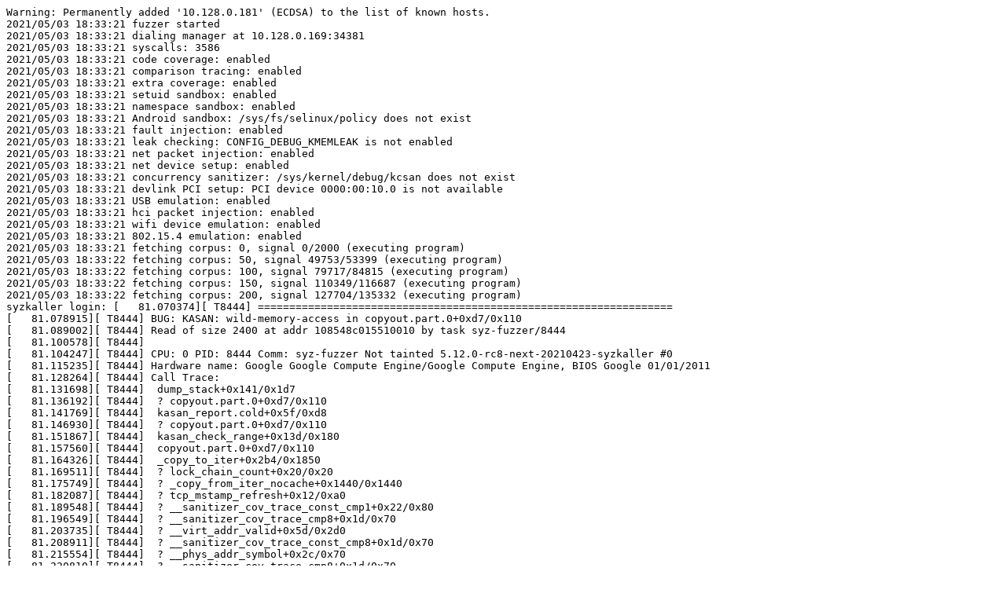

--- FILE ---
content_type: text/plain; charset=utf-8
request_url: https://syzkaller.appspot.com/text?tag=CrashLog&x=15596f15d00000
body_size: 2518
content:
Warning: Permanently added '10.128.0.181' (ECDSA) to the list of known hosts.
2021/05/03 18:33:21 fuzzer started
2021/05/03 18:33:21 dialing manager at 10.128.0.169:34381
2021/05/03 18:33:21 syscalls: 3586
2021/05/03 18:33:21 code coverage: enabled
2021/05/03 18:33:21 comparison tracing: enabled
2021/05/03 18:33:21 extra coverage: enabled
2021/05/03 18:33:21 setuid sandbox: enabled
2021/05/03 18:33:21 namespace sandbox: enabled
2021/05/03 18:33:21 Android sandbox: /sys/fs/selinux/policy does not exist
2021/05/03 18:33:21 fault injection: enabled
2021/05/03 18:33:21 leak checking: CONFIG_DEBUG_KMEMLEAK is not enabled
2021/05/03 18:33:21 net packet injection: enabled
2021/05/03 18:33:21 net device setup: enabled
2021/05/03 18:33:21 concurrency sanitizer: /sys/kernel/debug/kcsan does not exist
2021/05/03 18:33:21 devlink PCI setup: PCI device 0000:00:10.0 is not available
2021/05/03 18:33:21 USB emulation: enabled
2021/05/03 18:33:21 hci packet injection: enabled
2021/05/03 18:33:21 wifi device emulation: enabled
2021/05/03 18:33:21 802.15.4 emulation: enabled
2021/05/03 18:33:21 fetching corpus: 0, signal 0/2000 (executing program)
2021/05/03 18:33:22 fetching corpus: 50, signal 49753/53399 (executing program)
2021/05/03 18:33:22 fetching corpus: 100, signal 79717/84815 (executing program)
2021/05/03 18:33:22 fetching corpus: 150, signal 110349/116687 (executing program)
2021/05/03 18:33:22 fetching corpus: 200, signal 127704/135332 (executing program)
syzkaller login: [   81.070374][ T8444] ==================================================================
[   81.078915][ T8444] BUG: KASAN: wild-memory-access in copyout.part.0+0xd7/0x110
[   81.089002][ T8444] Read of size 2400 at addr 108548c015510010 by task syz-fuzzer/8444
[   81.100578][ T8444] 
[   81.104247][ T8444] CPU: 0 PID: 8444 Comm: syz-fuzzer Not tainted 5.12.0-rc8-next-20210423-syzkaller #0
[   81.115235][ T8444] Hardware name: Google Google Compute Engine/Google Compute Engine, BIOS Google 01/01/2011
[   81.128264][ T8444] Call Trace:
[   81.131698][ T8444]  dump_stack+0x141/0x1d7
[   81.136192][ T8444]  ? copyout.part.0+0xd7/0x110
[   81.141769][ T8444]  kasan_report.cold+0x5f/0xd8
[   81.146930][ T8444]  ? copyout.part.0+0xd7/0x110
[   81.151867][ T8444]  kasan_check_range+0x13d/0x180
[   81.157560][ T8444]  copyout.part.0+0xd7/0x110
[   81.164326][ T8444]  _copy_to_iter+0x2b4/0x1850
[   81.169511][ T8444]  ? lock_chain_count+0x20/0x20
[   81.175749][ T8444]  ? _copy_from_iter_nocache+0x1440/0x1440
[   81.182087][ T8444]  ? tcp_mstamp_refresh+0x12/0xa0
[   81.189548][ T8444]  ? __sanitizer_cov_trace_const_cmp1+0x22/0x80
[   81.196549][ T8444]  ? __sanitizer_cov_trace_cmp8+0x1d/0x70
[   81.203735][ T8444]  ? __virt_addr_valid+0x5d/0x2d0
[   81.208911][ T8444]  ? __sanitizer_cov_trace_const_cmp8+0x1d/0x70
[   81.215554][ T8444]  ? __phys_addr_symbol+0x2c/0x70
[   81.220810][ T8444]  ? __sanitizer_cov_trace_cmp8+0x1d/0x70
[   81.226813][ T8444]  ? __check_object_size+0x18a/0x3f0
[   81.232345][ T8444]  simple_copy_to_iter+0x4c/0x70
[   81.237459][ T8444]  __skb_datagram_iter+0x4a7/0x770
[   81.242776][ T8444]  ? zerocopy_sg_from_iter+0x110/0x110
[   81.248383][ T8444]  skb_copy_datagram_iter+0x40/0x50
[   81.253821][ T8444]  tcp_recvmsg_locked+0x1048/0x22f0
[   81.259273][ T8444]  ? tcp_splice_read+0x8b0/0x8b0
[   81.264465][ T8444]  ? mark_held_locks+0x9f/0xe0
[   81.269275][ T8444]  ? __local_bh_enable_ip+0xa0/0x120
[   81.274595][ T8444]  tcp_recvmsg+0x134/0x550
[   81.279041][ T8444]  ? tcp_recvmsg_locked+0x22f0/0x22f0
[   81.284454][ T8444]  ? aa_sk_perm+0x311/0xab0
[   81.289012][ T8444]  inet_recvmsg+0x11b/0x5e0
[   81.293654][ T8444]  ? inet_sendpage+0x140/0x140
[   81.298450][ T8444]  ? __sanitizer_cov_trace_const_cmp4+0x1c/0x70
[   81.304703][ T8444]  ? security_socket_recvmsg+0x8f/0xc0
[   81.310183][ T8444]  sock_read_iter+0x33c/0x470
[   81.314906][ T8444]  ? ____sys_recvmsg+0x600/0x600
[   81.319872][ T8444]  ? __sanitizer_cov_trace_const_cmp4+0x1c/0x70
[   81.326142][ T8444]  ? fsnotify+0xa58/0x1060
[   81.330583][ T8444]  ? __sanitizer_cov_trace_const_cmp4+0x1c/0x70
[   81.337092][ T8444]  new_sync_read+0x5b7/0x6e0
[   81.342171][ T8444]  ? ksys_lseek+0x1b0/0x1b0
[   81.346949][ T8444]  ? lockdep_hardirqs_on_prepare+0x400/0x400
[   81.352959][ T8444]  vfs_read+0x35c/0x570
[   81.357296][ T8444]  ksys_read+0x1ee/0x250
[   81.361697][ T8444]  ? vfs_write+0xa40/0xa40
[   81.366126][ T8444]  ? syscall_enter_from_user_mode+0x27/0x70
[   81.372051][ T8444]  do_syscall_64+0x3a/0xb0
[   81.376503][ T8444]  entry_SYSCALL_64_after_hwframe+0x44/0xae
[   81.382460][ T8444] RIP: 0033:0x4af19b
[   81.386365][ T8444] Code: fb ff eb bd e8 a6 b6 fb ff e9 61 ff ff ff cc e8 9b 82 fb ff 48 8b 7c 24 10 48 8b 74 24 18 48 8b 54 24 20 48 8b 44 24 08 0f 05 <48> 3d 01 f0 ff ff 76 20 48 c7 44 24 28 ff ff ff ff 48 c7 44 24 30
[   81.406454][ T8444] RSP: 002b:000000c0000a5850 EFLAGS: 00000206 ORIG_RAX: 0000000000000000
[   81.415075][ T8444] RAX: ffffffffffffffda RBX: 000000c00001c000 RCX: 00000000004af19b
[   81.423204][ T8444] RDX: 0000000000001000 RSI: 000000c0001a6000 RDI: 0000000000000006
[   81.431209][ T8444] RBP: 000000c0000a58a0 R08: 0000000000000001 R09: 0000000000000002
[   81.439307][ T8444] R10: 0000000000002281 R11: 0000000000000206 R12: 000000000000227d
[   81.447315][ T8444] R13: 0000000000000200 R14: 0000000000000004 R15: 0000000000000002
[   81.455375][ T8444] ==================================================================
[   81.463791][ T8444] Disabling lock debugging due to kernel taint
[   81.471348][ T8444] Kernel panic - not syncing: panic_on_warn set ...
[   81.478041][ T8444] CPU: 0 PID: 8444 Comm: syz-fuzzer Tainted: G    B             5.12.0-rc8-next-20210423-syzkaller #0
[   81.488997][ T8444] Hardware name: Google Google Compute Engine/Google Compute Engine, BIOS Google 01/01/2011
[   81.499195][ T8444] Call Trace:
[   81.502492][ T8444]  dump_stack+0x141/0x1d7
[   81.506838][ T8444]  panic+0x306/0x73d
[   81.510875][ T8444]  ? __warn_printk+0xf3/0xf3
[   81.515592][ T8444]  ? preempt_schedule_common+0x59/0xc0
[   81.521300][ T8444]  ? copyout.part.0+0xd7/0x110
[   81.526091][ T8444]  ? preempt_schedule_thunk+0x16/0x18
[   81.531472][ T8444]  ? trace_hardirqs_on+0x38/0x1c0
[   81.536501][ T8444]  ? trace_hardirqs_on+0x51/0x1c0
[   81.541540][ T8444]  ? copyout.part.0+0xd7/0x110
[   81.546671][ T8444]  ? copyout.part.0+0xd7/0x110
[   81.551828][ T8444]  end_report.cold+0x5a/0x5a
[   81.556678][ T8444]  kasan_report.cold+0x6a/0xd8
[   81.561447][ T8444]  ? copyout.part.0+0xd7/0x110
[   81.566249][ T8444]  kasan_check_range+0x13d/0x180
[   81.571197][ T8444]  copyout.part.0+0xd7/0x110
[   81.575823][ T8444]  _copy_to_iter+0x2b4/0x1850
[   81.580510][ T8444]  ? lock_chain_count+0x20/0x20
[   81.585370][ T8444]  ? _copy_from_iter_nocache+0x1440/0x1440
[   81.591599][ T8444]  ? tcp_mstamp_refresh+0x12/0xa0
[   81.596641][ T8444]  ? __sanitizer_cov_trace_const_cmp1+0x22/0x80
[   81.602903][ T8444]  ? __sanitizer_cov_trace_cmp8+0x1d/0x70
[   81.608632][ T8444]  ? __virt_addr_valid+0x5d/0x2d0
[   81.613671][ T8444]  ? __sanitizer_cov_trace_const_cmp8+0x1d/0x70
[   81.620077][ T8444]  ? __phys_addr_symbol+0x2c/0x70
[   81.625129][ T8444]  ? __sanitizer_cov_trace_cmp8+0x1d/0x70
[   81.631209][ T8444]  ? __check_object_size+0x18a/0x3f0
[   81.637634][ T8444]  simple_copy_to_iter+0x4c/0x70
[   81.642755][ T8444]  __skb_datagram_iter+0x4a7/0x770
[   81.647967][ T8444]  ? zerocopy_sg_from_iter+0x110/0x110
[   81.653520][ T8444]  skb_copy_datagram_iter+0x40/0x50
[   81.658727][ T8444]  tcp_recvmsg_locked+0x1048/0x22f0
[   81.663957][ T8444]  ? tcp_splice_read+0x8b0/0x8b0
[   81.670770][ T8444]  ? mark_held_locks+0x9f/0xe0
[   81.677608][ T8444]  ? __local_bh_enable_ip+0xa0/0x120
[   81.683012][ T8444]  tcp_recvmsg+0x134/0x550
[   81.687523][ T8444]  ? tcp_recvmsg_locked+0x22f0/0x22f0
[   81.692922][ T8444]  ? aa_sk_perm+0x311/0xab0
[   81.698065][ T8444]  inet_recvmsg+0x11b/0x5e0
[   81.702602][ T8444]  ? inet_sendpage+0x140/0x140
[   81.707744][ T8444]  ? __sanitizer_cov_trace_const_cmp4+0x1c/0x70
[   81.714049][ T8444]  ? security_socket_recvmsg+0x8f/0xc0
[   81.719573][ T8444]  sock_read_iter+0x33c/0x470
[   81.724265][ T8444]  ? ____sys_recvmsg+0x600/0x600
[   81.729376][ T8444]  ? __sanitizer_cov_trace_const_cmp4+0x1c/0x70
[   81.735627][ T8444]  ? fsnotify+0xa58/0x1060
[   81.740218][ T8444]  ? __sanitizer_cov_trace_const_cmp4+0x1c/0x70
[   81.747167][ T8444]  new_sync_read+0x5b7/0x6e0
[   81.752648][ T8444]  ? ksys_lseek+0x1b0/0x1b0
[   81.757161][ T8444]  ? lockdep_hardirqs_on_prepare+0x400/0x400
[   81.763285][ T8444]  vfs_read+0x35c/0x570
[   81.767478][ T8444]  ksys_read+0x1ee/0x250
[   81.771743][ T8444]  ? vfs_write+0xa40/0xa40
[   81.776191][ T8444]  ? syscall_enter_from_user_mode+0x27/0x70
[   81.782118][ T8444]  do_syscall_64+0x3a/0xb0
[   81.786575][ T8444]  entry_SYSCALL_64_after_hwframe+0x44/0xae
[   81.792495][ T8444] RIP: 0033:0x4af19b
[   81.796563][ T8444] Code: fb ff eb bd e8 a6 b6 fb ff e9 61 ff ff ff cc e8 9b 82 fb ff 48 8b 7c 24 10 48 8b 74 24 18 48 8b 54 24 20 48 8b 44 24 08 0f 05 <48> 3d 01 f0 ff ff 76 20 48 c7 44 24 28 ff ff ff ff 48 c7 44 24 30
[   81.817032][ T8444] RSP: 002b:000000c0000a5850 EFLAGS: 00000206 ORIG_RAX: 0000000000000000
[   81.825725][ T8444] RAX: ffffffffffffffda RBX: 000000c00001c000 RCX: 00000000004af19b
[   81.833785][ T8444] RDX: 0000000000001000 RSI: 000000c0001a6000 RDI: 0000000000000006
[   81.841764][ T8444] RBP: 000000c0000a58a0 R08: 0000000000000001 R09: 0000000000000002
[   81.851040][ T8444] R10: 0000000000002281 R11: 0000000000000206 R12: 000000000000227d
[   81.859642][ T8444] R13: 0000000000000200 R14: 0000000000000004 R15: 0000000000000002
[   81.868411][ T8444] Kernel Offset: disabled
[   81.872947][ T8444] Rebooting in 86400 seconds..
